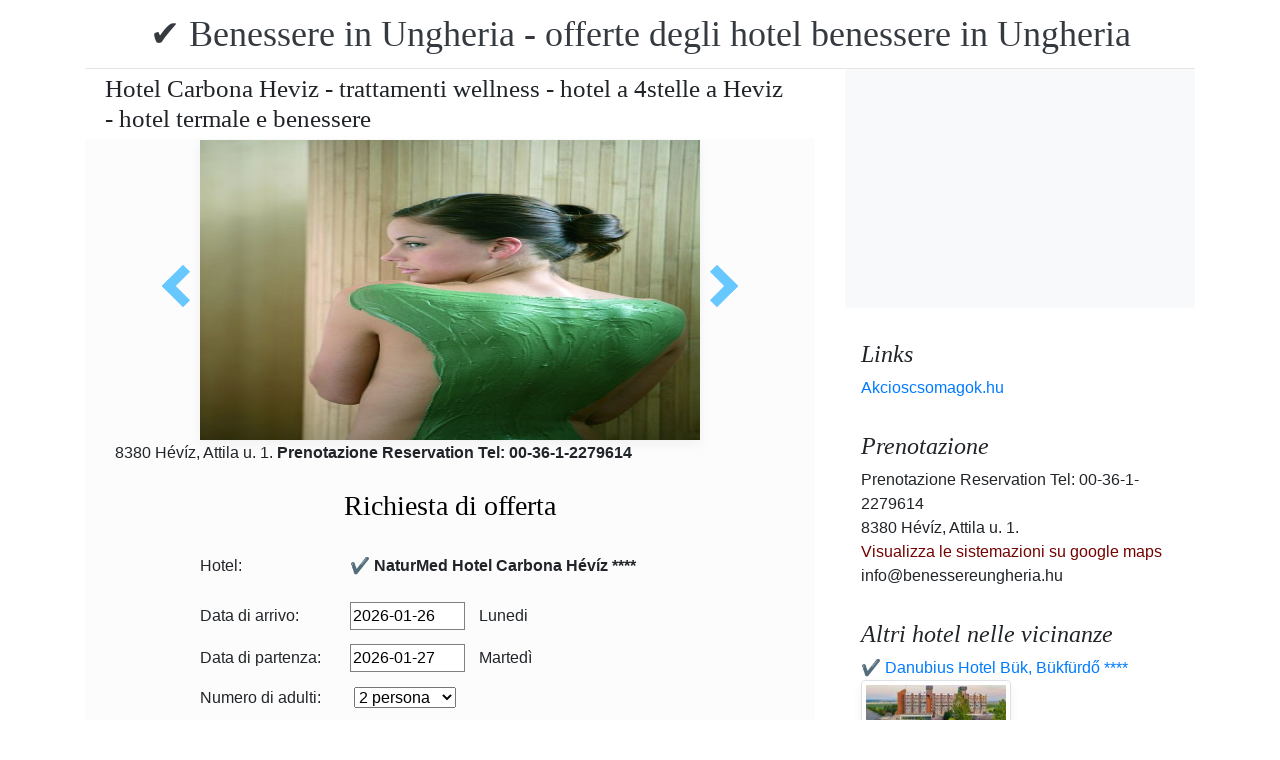

--- FILE ---
content_type: text/html; charset=UTF-8
request_url: https://www.benessereungheria.hu/naturmed-hotel-carbona-heviz/hotel-carbona-heviz-wellness-treatment.jpg.it.html
body_size: 5967
content:
<!doctype html><html lang="it"><head>
<meta charset="utf-8">
<meta name="viewport" content="width=device-width, initial-scale=1, shrink-to-fit=no">
<title>Hotel Carbona Heviz - trattamenti wellness - hotel a 4stelle a Heviz - hotel termale e benessere</title>
<meta name="keywords" content="Hotel Carbona Heviz - trattamenti wellness - hotel a 4stelle a Heviz - hotel termale e benessere">
<meta name="description" content="Hotel Carbona Heviz - trattamenti wellness - hotel a 4stelle a Heviz - hotel termale e benessere">
<meta name="google-site-verification" content="HO3o4YxoSfrixOD0vSQbBCTOTAPezJ9re1WoWxlVLMY" />
<link rel="stylesheet" href="https://cdnjs.cloudflare.com/ajax/libs/twitter-bootstrap/4.6.0/css/bootstrap.min.css" integrity="sha512-P5MgMn1jBN01asBgU0z60Qk4QxiXo86+wlFahKrsQf37c9cro517WzVSPPV1tDKzhku2iJ2FVgL67wG03SGnNA==" crossorigin="anonymous" />
<link href="/style.css" rel="stylesheet">
<link rel="stylesheet" href="https://cdnjs.cloudflare.com/ajax/libs/bootstrap-daterangepicker/3.0.5/daterangepicker.min.css" integrity="sha512-rBi1cGvEdd3NmSAQhPWId5Nd6QxE8To4ADjM2a6n0BrqQdisZ/RPUlm0YycDzvNL1HHAh1nKZqI0kSbif+5upQ==" crossorigin="anonymous" />
<meta name="robots" content="index, follow, all">
<meta name="distribution" content="global">
<meta name="audience" content="all">

<meta property="og:title" content="Hotel Carbona Heviz - trattamenti wellness - hotel a 4stelle a Heviz - hotel termale e benessere" />
<meta property="og:description" content="Hotel Carbona Heviz - trattamenti wellness - hotel a 4stelle a Heviz - hotel termale e benessere" />
<meta property="og:url" content="https://www.benessereungheria.hu/naturmed-hotel-carbona-heviz/hotel-carbona-heviz-wellness-treatment.jpg.it.html" />
<meta property="og:type" content="website" />
<link rel="alternate" hreflang="en" href="https://" /><link rel="alternate" hreflang="hu" href="https://" /><link rel="alternate" hreflang="de" href="https://" /><link rel="alternate" hreflang="es" href="https://" /><link rel="alternate" hreflang="nl" href="https://" /><link rel="alternate" hreflang="ja" href="https://" /><link rel="alternate" hreflang="sv" href="https://" /><link rel="alternate" hreflang="ro" href="https://" /><link rel="alternate" hreflang="fr" href="https://" /><link rel="alternate" hreflang="it" href="https://" /><link rel="alternate" hreflang="pl" href="https://" /><link rel="alternate" hreflang="ru" href="https://" />

</head>
<body>
<div class="container">
<header class="blog-header py-3">
<div class="row flex-nowrap justify-content-between align-items-center">
<div class="col-12 text-center"><a class="blog-header-logo text-dark" href="/" title="✔️ Benessere in Ungheria - offerte degli hotel benessere in Ungheria">✔️ Benessere in Ungheria - offerte degli hotel benessere in Ungheria</a>
</div></div>
</header></div>
<main class="container">
<div class="row"><div class="col-md-8 blog-main"><div class="blog-post"><div class="container"><div class="center">
<h1 style="font-size:25px; margin:5px;">Hotel Carbona Heviz - trattamenti wellness - hotel a 4stelle a Heviz - hotel termale e benessere</h1></div></div>
<div class="content-area blog-page" style="background-color: #FCFCFC; padding-bottom: 55px;">
<div class="container"><div class="row"><div class="col-md-12 pl0 center">
<section id="id-100" class="post single"><div class="post-header single"><div class="image"><table border="0" width="100%"><tr><td width="25%" valign="middle" align="right"><a class="arrow left" id="elozo-kep" href="hevizi-szallodak-natumed-hotel-carbona-heviz-sokamra.jpg.it.html" title="hevizi-szallodak-natumed-hotel-carbona-heviz-sokamra.jpg.it.html"></a><td align="center"><img class="box-shadow " style="width:500px;height:300px;" title="Hotel Carbona Heviz - trattamenti wellness - hotel a 4stelle a Heviz - hotel termale e benessere" alt="Hotel Carbona Heviz - trattamenti wellness - hotel a 4stelle a Heviz - hotel termale e benessere" src="/img/hotel/143/n/hotel-carbona-heviz-wellness-treatment.jpg">
</td><td width="25%" valign="middle" align="left"><a class="arrow right" id="kovetkezo-kep" href="hotels-in-heviz-naturmed-hotel-carbona-restaurant.jpg.it.html" title="hotels-in-heviz-naturmed-hotel-carbona-restaurant.jpg.it.html"></a></td></tr></table></div><div class="center">
<div class="col-sm-12"><div class="author-category">
8380 Hévíz, Attila u. 1. <b>Prenotazione Reservation Tel: 00-36-1-2279614</b>
</div></div></div><br>
<script src="https://cdnjs.cloudflare.com/ajax/libs/jquery/3.6.0/jquery.min.js" integrity="sha512-894YE6QWD5I59HgZOGReFYm4dnWc1Qt5NtvYSaNcOP+u1T9qYdvdihz0PPSiiqn/+/3e7Jo4EaG7TubfWGUrMQ==" crossorigin="anonymous"></script>
<script>
$(document).ready(function(){
$("#gyerekek2").change(function(){
$(this).find("option:selected").each(function(){
var optionValue = $(this).attr("value");
if(optionValue){
$(".2box").not("." + optionValue).hide();
for (var i = 0; i <= optionValue; i++) {
$("." + i).show();
}
}else{
$(".2box").hide();
}
});
}).change();
});
</script><div class="col-md-12 text-center"><a style="color:#000;" id="ajanlatkeres"><h3>Richiesta di offerta</h3></a></div>
<br><form method="post" action="https://www.hoteltelnet.hu/feldolgoz.php?ajanlat=ok&domain=www.benessereungheria.hu">
<center><div style="max-width:500px; text-align:left;">
<div style="width:150px; display:inline-block; text-align:left;">Hotel:</div><div style="width:300px; display:inline-block; text-align:left;"> <b>✔️ NaturMed Hotel Carbona Hévíz ****</b></div><br><br>
<div style="width:150px; display:inline-block; text-align:left;">Data di arrivo: </div><input name="erkezes" id="erkezes2" type="text" onchange="erkezes2_nap()" required autocomplete="off" readonly style="max-width:115px; border:1px solid grey;"><p style="display:inline-block; margin-left:10px;" id="erk_nap"></p><br>  
<div style="width:150px; display:inline-block; text-align:left;">Data di partenza: </div><input name="tavozas"  id="tavozas2" type="text" onchange="tavozas2_nap()" required  autocomplete="off" readonly style="max-width:115px; border:1px solid grey;"><p style="display:inline-block; margin-left:10px;" id="tav_nap"></p><br>  
<div style="width:150px; display:inline-block; text-align:left;">Numero di adulti:</div>
<select id="felnottek" name="felnottek"><option value="1" >1 persona</option><option value="2" selected>2 persona</option><option value="3" >3 persona</option><option value="4" >4 persona</option><option value="5" >5 persona</option><option value="6" >6 persona</option><option value="7" >7 persona</option><option value="8" >8 persona</option><option value="9" >9 persona</option><option value="10" >10 persona</option><option value="11" >11 persona</option><option value="12" >12 persona</option><option value="13" >13 persona</option><option value="14" >14 persona</option><option value="15" >15 persona</option><option value="16" >16 persona</option><option value="17" >17 persona</option><option value="18" >18 persona</option><option value="19" >19 persona</option><option value="20" >20 persona</option></select><br><br><div style="width:150px; display:inline-block; text-align:left">Numero di bambini:</div>
<select id="gyerekek2" name="gyerekek">
<option value="">Senza figli</option><option value="1">1 Bambino</option><option value="2">2 Bambino</option><option value="3">3 Bambino</option></select><br> <div class="1 2box"><div style="width:150px; display:inline-block; text-align:left;">1. gyerek életkora  </div><select name="child-1">
<option value="">Scelga!</option> <option value="1">1 Anni</option><option value="2">2 Anni</option><option value="3">3 Anni</option><option value="4">4 Anni</option><option value="5">5 Anni</option><option value="6">6 Anni</option><option value="7">7 Anni</option><option value="8">8 Anni</option><option value="9">9 Anni</option><option value="10">10 Anni</option><option value="11">11 Anni</option><option value="12">12 Anni</option><option value="13">13 Anni</option><option value="14">14 Anni</option><option value="15">15 Anni</option><option value="16">16 Anni</option><option value="17">17 Anni</option><option value="18">18 Anni</option></select></div> <div class="2 2box"><div style="width:150px; display:inline-block; text-align:left;">2. gyerek életkora  </div><select name="child-2">
<option value="">Scelga!</option> <option value="1">1 Anni</option><option value="2">2 Anni</option><option value="3">3 Anni</option><option value="4">4 Anni</option><option value="5">5 Anni</option><option value="6">6 Anni</option><option value="7">7 Anni</option><option value="8">8 Anni</option><option value="9">9 Anni</option><option value="10">10 Anni</option><option value="11">11 Anni</option><option value="12">12 Anni</option><option value="13">13 Anni</option><option value="14">14 Anni</option><option value="15">15 Anni</option><option value="16">16 Anni</option><option value="17">17 Anni</option><option value="18">18 Anni</option></select></div> <div class="3 2box"><div style="width:150px; display:inline-block; text-align:left;">3. gyerek életkora  </div><select name="child-3">
<option value="">Scelga!</option> <option value="1">1 Anni</option><option value="2">2 Anni</option><option value="3">3 Anni</option><option value="4">4 Anni</option><option value="5">5 Anni</option><option value="6">6 Anni</option><option value="7">7 Anni</option><option value="8">8 Anni</option><option value="9">9 Anni</option><option value="10">10 Anni</option><option value="11">11 Anni</option><option value="12">12 Anni</option><option value="13">13 Anni</option><option value="14">14 Anni</option><option value="15">15 Anni</option><option value="16">16 Anni</option><option value="17">17 Anni</option><option value="18">18 Anni</option></select></div><br>
<div style="width:150px; display:inline-block; text-align:left;">Nome e cognome: </div><input name="nev" type="text" size="40" value="" required style="max-width:300px; border:1px solid grey;"><br>
<div style="width:150px; display:inline-block; text-align:left;">Telefon: </div><input name="telefon" type="text" size="40"  value="" required style="max-width:300px; border:1px solid grey;"><br>
<div style="width:150px; display:inline-block; text-align:left;">E-mail: </div><input name="email" type="email" size="40"  value="" required style="max-width:300px; border:1px solid grey;"><br>
<input name="hotelid" type="hidden" value="143">
<input name="language" type="hidden" value="4">
<input name="packid" type="hidden" value="0">

<script>
function erkezes2_nap() {
var weekday = [" Domenica", " Lunedi", " Martedì", " Mercoledì", " Giovedi", " Venerdì", " Sabato"];
var d = document.getElementById("erkezes2").value;
var mydate = new Date(d);
var n = mydate.getDay()
document.getElementById("erk_nap").innerHTML = weekday[n];
}
function tavozas2_nap() {
var weekday = [" Domenica", " Lunedi", " Martedì", " Mercoledì", " Giovedi", " Venerdì", " Sabato"];
var d = document.getElementById("tavozas2").value;
var mydate = new Date(d);
var n = mydate.getDay()
document.getElementById("tav_nap").innerHTML = weekday[n];
}
</script>
</div>

<div style="width:500px; display:inline-block; text-align:left;">osservazione:</div> <br><textarea name="megjegyzes" style="width:500px;" rows="5"></textarea><br>
<br><input type="checkbox" required> Ho letto e accetto l'informativa sulla privacy.
<br><br><input type="submit" class="btn btn-success" style="width:250px;" value="Per favore mandami un'offerta">
</form></div><center><center><div class="mt-3"><a href="/naturmed-hotel-carbona-heviz/index.it.html" title="Torna alla sistemazione " class="btn btn-primary mx-auto text-white">Torna alla sistemazione </a>
</div></center></section></div></div></div></div></div></div>
<aside class="col-md-4 blog-sidebar">
<div class="p-3 mb-3 bg-light rounded"><p class="mb-0"><ins class="bookingaff" data-aid="1853353" data-target_aid="1853353" data-prod="nsb" data-width="315" data-height="200" data-lang="ualng"><!-- Anything inside will go away once widget is loaded. --><a href="https://www.booking.com?aid=1853353">Booking.com</a></ins><script>(function(d, sc, u) {var s = d.createElement(sc), p = d.getElementsByTagName(sc)[0];s.type = "text/javascript";s.async = true;s.src = u + "?v=" + (+new Date());p.parentNode.insertBefore(s,p);})(document, "script", "https://aff.bstatic.com/static/affiliate_base/js/flexiproduct.js");</script></p>
</div>
<div class="p-3"><h4 class="font-italic">Links</h4>
<ol class="list-unstyled mb-0"><li><a href="https://www.akcioscsomagok.hu" title="Akcioscsomagok.hu">Akcioscsomagok.hu</a></li></ol>
</div>
<div class="p-3"><h4 class="font-italic">Prenotazione</h4>
<ol class="list-unstyled mb-0"><li>Prenotazione Reservation Tel: 00-36-1-2279614</li><li>8380 Hévíz, Attila u. 1.</li>
<li><a target="_blank" style="color:#730300;" href="https://maps.google.com/?q=8380 Hévíz, Attila u. 1." title="Visualizza le sistemazioni su google maps">Visualizza le sistemazioni su google maps</a></li><li>info@benessereungheria.hu</li></ol></div><div class="p-3">
<h4 class="font-italic">Altri hotel nelle vicinanze</h4>
<ol class="list-unstyled mb-0">
<div><a href="https://www.hoteltelnet.hu/it/thermalhotelbuk/" title="✔️ Danubius Hotel Bük, Bükfürdő ****">✔️ Danubius Hotel Bük, Bükfürdő ****</a><br><img class="box-shadow img-thumbnail" style="width:150px; height:100px;" align="center" src="/img/hotel/95/index.jpg"  alt="✔️ Danubius Hotel Bük, Bükfürdő ****" title="✔️ Danubius Hotel Bük, Bükfürdő ****"  /></div><div><a href="https://www.hoteltelnet.hu/it/thermal-hotel-mosonmagyarovar/" title="✔️ Thermal Hotel Mosonmagyaróvár ***">✔️ Thermal Hotel Mosonmagyaróvár ***</a><br><img class="box-shadow img-thumbnail" style="width:150px; height:100px;" align="center" src="/img/hotel/132/index.jpg"  alt="✔️ Thermal Hotel Mosonmagyaróvár ***" title="✔️ Thermal Hotel Mosonmagyaróvár ***"  /></div><div><a href="https://www.hoteltelnet.hu/it/hotel-fagus-sopron-wellness-hotel-sopron/" title="✔️ Hotel Fagus Sopron ****">✔️ Hotel Fagus Sopron ****</a><br><img class="box-shadow img-thumbnail" style="width:150px; height:100px;" align="center" src="/img/hotel/149/index.jpg"  alt="✔️ Hotel Fagus Sopron ****" title="✔️ Hotel Fagus Sopron ****"  /></div><div><a href="https://www.hoteltelnet.hu/it/park-inn-sarvar-hotel-in-sarvar/" title="✔️ Park Inn Sárvár ****">✔️ Park Inn Sárvár ****</a><br><img class="box-shadow img-thumbnail" style="width:150px; height:100px;" align="center" src="/img/hotel/189/index.jpg"  alt="✔️ Park Inn Sárvár ****" title="✔️ Park Inn Sárvár ****"  /></div><div><a href="https://www.hoteltelnet.hu/it/gotthart-wellness-hotel-szentgotthard/" title="✔️ Gotthard Therme Hotel Szentgotthárd ****">✔️ Gotthard Therme Hotel Szentgotthárd ****</a><br><img class="box-shadow img-thumbnail" style="width:150px; height:100px;" align="center" src="/img/hotel/253/index.jpg"  alt="✔️ Gotthard Therme Hotel Szentgotthárd ****" title="✔️ Gotthard Therme Hotel Szentgotthárd ****"  /></div><div><a href="https://www.hoteltelnet.hu/it/hotel-karos-spa-zalakaros/" title="✔️ Hotel Karos Spa Zalakaros ****">✔️ Hotel Karos Spa Zalakaros ****</a><br><img class="box-shadow img-thumbnail" style="width:150px; height:100px;" align="center" src="/img/hotel/269/index.jpg"  alt="✔️ Hotel Karos Spa Zalakaros ****" title="✔️ Hotel Karos Spa Zalakaros ****"  /></div><div><a href="https://www.hoteltelnet.hu/it/thermal-hotel-aqua-mosonmagyarovar/" title="✔️ Aqua Hotel Termál Mosonmagyaróvár ***">✔️ Aqua Hotel Termál Mosonmagyaróvár ***</a><br><img class="box-shadow img-thumbnail" style="width:150px; height:100px;" align="center" src="/img/hotel/277/index.jpg"  alt="✔️ Aqua Hotel Termál Mosonmagyaróvár ***" title="✔️ Aqua Hotel Termál Mosonmagyaróvár ***"  /></div><div><a href="https://www.hoteltelnet.hu/it/hotel-kapitany-sumeg/" title="✔️ Hotel Kapitány Wellness Sümeg ****">✔️ Hotel Kapitány Wellness Sümeg ****</a><br><img class="box-shadow img-thumbnail" style="width:150px; height:100px;" align="center" src="/img/hotel/304/index.jpg"  alt="✔️ Hotel Kapitány Wellness Sümeg ****" title="✔️ Hotel Kapitány Wellness Sümeg ****"  /></div><div><a href="https://www.hoteltelnet.hu/it/hotel-bonvino-badacsony/" title="✔️ Hotel Bonvino Badacsony ****">✔️ Hotel Bonvino Badacsony ****</a><br><img class="box-shadow img-thumbnail" style="width:150px; height:100px;" align="center" src="/img/hotel/331/index.jpg"  alt="✔️ Hotel Bonvino Badacsony ****" title="✔️ Hotel Bonvino Badacsony ****"  /></div><div><a href="https://www.hoteltelnet.hu/it/thermal-hotel-balance/" title="✔️ Thermal Hotel Balance Lenti ****">✔️ Thermal Hotel Balance Lenti ****</a><br><img class="box-shadow img-thumbnail" style="width:150px; height:100px;" align="center" src="/img/hotel/384/index.jpg"  alt="✔️ Thermal Hotel Balance Lenti ****" title="✔️ Thermal Hotel Balance Lenti ****"  /></div><div><a href="https://www.hoteltelnet.hu/it/mjus-hotel-kormend/" title="✔️ MJUS Resort Thermal Park Körmend ****">✔️ MJUS Resort Thermal Park Körmend ****</a><br><img class="box-shadow img-thumbnail" style="width:150px; height:100px;" align="center" src="/img/hotel/387/index.jpg"  alt="✔️ MJUS Resort Thermal Park Körmend ****" title="✔️ MJUS Resort Thermal Park Körmend ****"  /></div><div><a href="https://www.hoteltelnet.hu/it/park-inn-zalakaros/" title="✔️ Park Inn Zalakaros ****">✔️ Park Inn Zalakaros ****</a><br><img class="box-shadow img-thumbnail" style="width:150px; height:100px;" align="center" src="/img/hotel/410/index.jpg"  alt="✔️ Park Inn Zalakaros ****" title="✔️ Park Inn Zalakaros ****"  /></div><div><a href="https://www.hoteltelnet.hu/it/panorama-balatongyorok/" title="✔️ Hotel Panoráma, Balatongyörök ***">✔️ Hotel Panoráma, Balatongyörök ***</a><br><img class="box-shadow img-thumbnail" style="width:150px; height:100px;" align="center" src="/img/hotel/414/index.jpg"  alt="✔️ Hotel Panoráma, Balatongyörök ***" title="✔️ Hotel Panoráma, Balatongyörök ***"  /></div><div><a href="https://www.hoteltelnet.hu/it/sirius-hotel-keszthely-balaton/" title="✔️ Sirius Hotel Keszthely ****">✔️ Sirius Hotel Keszthely ****</a><br><img class="box-shadow img-thumbnail" style="width:150px; height:100px;" align="center" src="/img/hotel/416/index.jpg"  alt="✔️ Sirius Hotel Keszthely ****" title="✔️ Sirius Hotel Keszthely ****"  /></div>
</ol></div>
<div class="p-3">
<div style="background-color:rgb(255,102,0); padding:10px; color:#fff !important;"><span style="font-weight:bold; color:#fff;">T&ouml;ltse le az akcioscsomagok.hu mobil applik&aacute;ci&oacute;t, hogy minden k&uuml;ty&uuml;j&eacute;n, mobilj&aacute;n &ouml;nnel legyen az &ouml;sszes akci&oacute;s sz&aacute;ll&aacute;s!</span><br><div class="text-center" style="clear:both; color:#fff;"><a href="https://play.google.com/store/apps/details?id=hu.hoteltelnet.akcioscsomagok" title="Akciós csomagok alkalmazás"><img style="width:200px;" alt="Get it on Google Play" src="/assets/img/hu_badge_web_generic.png"></a></div><div style="width:90%; color:#fff;"><br><img src="/assets/img/tick.png" alt="OK Gomb">&nbsp;Magyarorsz&aacute;gi sz&aacute;llod&aacute;k akci&oacute;s csomagaj&aacute;nlatai egy helyen.<br><br><img src="/assets/img/tick.png" alt="OK Gomb">&nbsp;A legjobb magyarorsz&aacute;gi wellness sz&aacute;llod&aacute;k akci&oacute;s csomagaj&aacute;nlatai a legjobb &aacute;rakon.<br><br><img src="/assets/img/tick.png" alt="OK Gomb">&nbsp;A mobilalkalmaz&aacute;s let&ouml;lt&eacute;s&eacute;vel gyorsan &eacute;s egyszer&utilde;en foglalhat.<br></div></div>
</div> <div class="p-3">

</div> 
</aside>
</div><!-- /.row -->
</main><!-- /.container -->
<footer class="blog-footer mx-auto ">
<div class="col-md-6 mx-auto pb-5">
<div class="pb-2">
<a href="https://www.benessereungheria.hu" title="https://www.benessereungheria.hu"> www.benessereungheria.hu
</a> Copyright &copy; 2002 - 2026   Tel: +36 (1) 227-9614 
<br>
<a href="https://www.benessereungheria.hu/" title="✔️ Benessere in Ungheria - offerte degli hotel benessere in Ungheria">✔️ Benessere in Ungheria - offerte degli hotel benessere in Ungheria </a> 
 |
<a href="https://www.benessereungheria.hu/aff/index.it.html" title="Condizioni generali d'uso">Condizioni generali d'uso</a> |
<a href="https://www.benessereungheria.hu/privacy/index.it.html" title="Politica sulla riservatezza">Politica sulla riservatezza</a> 
</div><img style="float:left;" src="/assets/img/google.jpg" alt="Google" /><form style="float:left;" action="https://www.google.com/cse" id="cse-search-box"><input type="hidden" name="cx" value="009374083852341115572:j757fqq-sji" /><input type="hidden" name="ie" value="UTF-8" /><input type="text" name="q" size="31" /><input type="submit" name="sa" value="Search" class="normal" /></form>
</div> 
</footer>
<script src="https://cdn.jsdelivr.net/npm/cookie-bar/cookiebar-latest.min.js?theme=flying&always=1&scrolling=1"></script>
<script src="https://cdnjs.cloudflare.com/ajax/libs/jquery/3.6.0/jquery.min.js" integrity="sha512-894YE6QWD5I59HgZOGReFYm4dnWc1Qt5NtvYSaNcOP+u1T9qYdvdihz0PPSiiqn/+/3e7Jo4EaG7TubfWGUrMQ==" crossorigin="anonymous"></script>
<script src="https://cdnjs.cloudflare.com/ajax/libs/twitter-bootstrap/4.6.0/js/bootstrap.min.js" integrity="sha512-XKa9Hemdy1Ui3KSGgJdgMyYlUg1gM+QhL6cnlyTe2qzMCYm4nAZ1PsVerQzTTXzonUR+dmswHqgJPuwCq1MaAg==" crossorigin="anonymous"></script><script src="https://cdnjs.cloudflare.com/ajax/libs/moment.js/2.29.1/moment.min.js" integrity="sha512-qTXRIMyZIFb8iQcfjXWCO8+M5Tbc38Qi5WzdPOYZHIlZpzBHG3L3by84BBBOiRGiEb7KKtAOAs5qYdUiZiQNNQ==" crossorigin="anonymous"></script>
<script src="https://cdnjs.cloudflare.com/ajax/libs/bootstrap-daterangepicker/3.0.5/daterangepicker.js" integrity="sha512-W76C8qrNYavcaycIH9EijxRuswoS+LCqA1+hq+ECrmjzAbe/SHhTgrwA1uc84husS/Gz50mxOEHPzrcd3sxBqQ==" crossorigin="anonymous"></script><script>$(document).ready(function(){
$("#gyerekek").change(function(){
$(this).find("option:selected").each(function(){
var optionValue = $(this).attr("value");
if(optionValue){
$(".box").not("." + optionValue).hide();
for (var i = 0; i <= optionValue; i++) {
$("." + i).show();
$("." + i).css("display", "inline-block");
}} else{
$(".box").hide();
}
});
}).change();
});
$("#erkezes").daterangepicker({
"autoApply": true,
"singleDatePicker": true,
"locale": {
"format": "YYYY-MM-DD",
"separator": " - ",
"applyLabel": "Apply",
"cancelLabel": "Cancel",
"fromLabel": "From",
"toLabel": "To",
"customRangeLabel": "Custom",
"weekLabel": "W",
"daysOfWeek": [
"Do",
"Lu",
"Ma",
"Me",
"Gi",
"Ve",
"Sa"
],
"monthNames": [
"gennaio",
"febbraio",
"marzo",
"aprile",
"potrebbe",
"giugno",
"luglio",
"agosto",
"settembre",
"ottobre",
"novembre",
"dicembre"
],
"firstDay": 1
},
"startDate": new Date(),
"minDate": new Date()
}, function(start) {
var start1 = moment(start).add(1, 'days');
$('#tavozas').data('daterangepicker').setStartDate(start1.format('YYYY-MM-DD'));
$('#tavozas').data('daterangepicker').setEndDate(start1.format('YYYY-MM-DD'));
$("#tavozas").daterangepicker({
"autoApply": true,
"singleDatePicker": true,
"locale": {
"format": "YYYY-MM-DD",
"separator": " - ",
"applyLabel": "Apply",
"cancelLabel": "Cancel",
"fromLabel": "From",
"toLabel": "To",
"customRangeLabel": "Custom",
"weekLabel": "W",
"daysOfWeek": [
"Do",
"Lu",
"Ma",
"Me",
"Gi",
"Ve",
"Sa"
],
"monthNames": [
"gennaio",
"febbraio",
"marzo",
"aprile",
"potrebbe",
"giugno",
"luglio",
"agosto",
"settembre",
"ottobre",
"novembre",
"dicembre"
],
"firstDay": 1
},
"startDate": moment(new Date()).add(1, "days"),
"minDate": start1.format('YYYY-MM-DD')
}, function(start, end, label) {
});
$('#erkezes').on('show.daterangepicker', function(ev, picker) {
document.getElementById('erkezes').style.backgroundColor = 'lightgrey';
});
$('#erkezes').on('hide.daterangepicker', function(ev, picker) {
document.getElementById('erkezes').style.backgroundColor = '';
});
$('#erkezes').on('apply.daterangepicker', function(ev, picker) {
document.getElementById('tavozas').focus();
});
$('#tavozas').on('show.daterangepicker', function(ev, picker) {
document.getElementById('tavozas').style.backgroundColor = 'lightgrey';
});
$('#tavozas').on('hide.daterangepicker', function(ev, picker) {
document.getElementById('tavozas').style.backgroundColor = '';
document.getElementById('tavozas').blur();
});
$('#tavozas').on('apply.daterangepicker', function(ev, picker) {
document.getElementById('tavozas').style.backgroundColor = '';
document.getElementById('tavozas').blur();
});
});
$("#tavozas").daterangepicker({
"autoApply": true,
"singleDatePicker": true,
"locale": {
"format": "YYYY-MM-DD",
"separator": " - ",
"applyLabel": "Apply",
"cancelLabel": "Cancel",
"fromLabel": "From",
"toLabel": "To",
"customRangeLabel": "Custom",
"weekLabel": "W",
"daysOfWeek": [
"Do",
"Lu",
"Ma",
"Me",
"Gi",
"Ve",
"Sa"
],
"monthNames": [
"gennaio",
"febbraio",
"marzo",
"aprile",
"potrebbe",
"giugno",
"luglio",
"agosto",
"settembre",
"ottobre",
"novembre",
"dicembre"
],
"firstDay": 1
},
"startDate": moment(new Date()).add(1, "days"),
"minDate": moment(new Date()).add(1, 'days')
}, function(start, end, label) {
});
$("#erkezes2").daterangepicker({
"autoApply": true,
"singleDatePicker": true,
"locale": {
"format": "YYYY-MM-DD",
"separator": " - ",
"applyLabel": "Apply",
"cancelLabel": "Cancel",
"fromLabel": "From",
"toLabel": "To",
"customRangeLabel": "Custom",
"weekLabel": "W",
"daysOfWeek": [
"Do",
"Lu",
"Ma",
"Me",
"Gi",
"Ve",
"Sa"
],
"monthNames": [
"gennaio",
"febbraio",
"marzo",
"aprile",
"potrebbe",
"giugno",
"luglio",
"agosto",
"settembre",
"ottobre",
"novembre",
"dicembre"
],
"firstDay": 1
},
"startDate": new Date(),
"minDate": new Date()
}, function(start) {
var start1 = moment(start).add(1, 'days');
$('#tavozas2').data('daterangepicker').setStartDate(start1.format('YYYY-MM-DD'));
$('#tavozas2').data('daterangepicker').setEndDate(start1.format('YYYY-MM-DD'));
$("#tavozas2").daterangepicker({
"autoApply": true,
"singleDatePicker": true,
"locale": {
"format": "YYYY-MM-DD",
"separator": " - ",
"applyLabel": "Apply",
"cancelLabel": "Cancel",
"fromLabel": "From",
"toLabel": "To",
"customRangeLabel": "Custom",
"weekLabel": "W",
"daysOfWeek": [
"Do",
"Lu",
"Ma",
"Me",
"Gi",
"Ve",
"Sa"
],
"monthNames": [
"gennaio",
"febbraio",
"marzo",
"aprile",
"potrebbe",
"giugno",
"luglio",
"agosto",
"settembre",
"ottobre",
"novembre",
"dicembre"
],
"firstDay": 1
},
"startDate": moment(new Date()).add(1, "days"),
"minDate": start1.format('YYYY-MM-DD')
}, function(start, end, label) {
document.getElementById('tavozas2').style.backgroundColor = '';
document.getElementById('tavozas2').style.backgroundColor = '';
});
$('#erkezes2').on('show.daterangepicker', function(ev, picker) {
document.getElementById('erkezes2').style.backgroundColor = 'lightgrey';
});
$('#erkezes2').on('hide.daterangepicker', function(ev, picker) {
document.getElementById('erkezes2').style.backgroundColor = '';
});
$('#tavozas2').on('show.daterangepicker', function(ev, picker) {
document.getElementById('tavozas2').style.backgroundColor = 'lightgrey';
document.getElementById('tavozas2').focus();
});
$('#tavozas2').on('hide.daterangepicker', function(ev, picker) {
document.getElementById('tavozas2').style.backgroundColor = '';
document.getElementById('tavozas2').blur();
});
$('#erkezes2').on('apply.daterangepicker', function(ev, picker) {
$('#tavozas2').data('daterangepicker').show();
});
});
$("#tavozas2").daterangepicker({
"autoApply": true,
"singleDatePicker": true,
"locale": {
"format": "YYYY-MM-DD",
"separator": " - ",
"applyLabel": "Apply",
"cancelLabel": "Cancel",
"fromLabel": "From",
"toLabel": "To",
"customRangeLabel": "Custom",
"weekLabel": "W",
"daysOfWeek": [
"Do",
"Lu",
"Ma",
"Me",
"Gi",
"Ve",
"Sa"
],
"monthNames": [
"gennaio",
"febbraio",
"marzo",
"aprile",
"potrebbe",
"giugno",
"luglio",
"agosto",
"settembre",
"ottobre",
"novembre",
"dicembre"
],
"firstDay": 1
},
"startDate": moment(new Date()).add(1, "days"),
"minDate": moment(new Date()).add(1, 'days')
}, function(start, end, label) {
document.getElementById('tavozas2').style.backgroundColor = '';
document.getElementById('tavozas2').style.backgroundColor = '';
});
$(document).ready(function(){
$('[data-toggle="tooltip"]').tooltip();
});

$('#erkezes').on('show.daterangepicker', function(ev, picker) {
document.getElementById('erkezes').style.backgroundColor = 'lightgrey';
});
$('#erkezes').on('hide.daterangepicker', function(ev, picker) {
document.getElementById('erkezes').style.backgroundColor = '';
});
$('#tavozas').on('show.daterangepicker', function(ev, picker) {
document.getElementById('tavozas').style.backgroundColor = 'lightgrey';
});
$('#tavozas').on('hide.daterangepicker', function(ev, picker) {
document.getElementById('tavozas').style.backgroundColor = '';
});
$('#erkezes').on('apply.daterangepicker', function(ev, picker) {
$('#tavozas').data('daterangepicker').show();
});
$('#tavozas').on('apply.daterangepicker', function(ev, picker) {
document.getElementById('tavozas').blur();
});
$('#erkezes2').on('show.daterangepicker', function(ev, picker) {
document.getElementById('erkezes2').style.backgroundColor = 'lightgrey';
});
$('#erkezes2').on('hide.daterangepicker', function(ev, picker) {
document.getElementById('erkezes2').style.backgroundColor = '';
});
$('#tavozas2').on('show.daterangepicker', function(ev, picker) {
document.getElementById('tavozas2').style.backgroundColor = 'lightgrey';
});
$('#tavozas2').on('hide.daterangepicker', function(ev, picker) {
document.getElementById('tavozas2').style.backgroundColor = '';
document.getElementById('tavozas2').blur();
});
$('#erkezes2').on('apply.daterangepicker', function(ev, picker) {
$('#tavozas2').data('daterangepicker').show();
});</script></body></html><!-- 0.0844 -->

--- FILE ---
content_type: text/html; charset=UTF-8
request_url: https://www.booking.com/flexiproduct.html?product=nsb&w=315&h=200&lang=en-US%40posix&aid=1853353&target_aid=1853353&fid=1769470495142&affiliate-link=widget1&
body_size: 1820
content:
<!DOCTYPE html>
<html lang="en">
<head>
    <meta charset="utf-8">
    <meta name="viewport" content="width=device-width, initial-scale=1">
    <title></title>
    <style>
        body {
            font-family: "Arial";
        }
    </style>
    <script type="text/javascript">
    window.awsWafCookieDomainList = ['booking.com'];
    window.gokuProps = {
"key":"AQIDAHjcYu/GjX+QlghicBgQ/7bFaQZ+m5FKCMDnO+vTbNg96AGMf6bGuw9mDE9eyBCEMKniAAAAfjB8BgkqhkiG9w0BBwagbzBtAgEAMGgGCSqGSIb3DQEHATAeBglghkgBZQMEAS4wEQQMmnnQ9WfkpQc3fug0AgEQgDsAQF9NEt2/jo5Sc2Lxq/TmfDUwU2A472D8EU2hY1A6vahKX/mrrKco8Mbrl6Xbf4iRd1Ek87aXuadEDg==",
          "iv":"D5490gE6owAABx0r",
          "context":"7BHgkrWpnZtIrK/m2l+Qudo1cDPhtY67eZCQrEmytsp1aSTX+SAjJyhWWVbbXsVy7KgaGvF3lRbXw9ziEVGzu/+iNbBua+MMbGAr9z4q6tRtX004RD0EFX/h12Sx6GFaycGcMtr8ente/LWIc/1H6ZWskQgVXp7g5kAAe8Z/noxJE+HKIekpjprPAkmHZxETBi5LZUe87EL6GHN5zZP4C7LL6eJZVFi+LvKmdjfOwSjEbBYZfQXgkI+HKgokHWHA0rEhXhOEX6/bYDl4Tdp27eUr/YDkJLMY9lZ/lTXlbKSq2vRFX/ab8xOjD/v6oPcmpeXcYl9zc1d58suujpHhA++aQkvSPaA/+ygK8XSADsQetyEKiAqmyQ=="
};
    </script>
    <script src="https://d8c14d4960ca.337f8b16.us-east-2.token.awswaf.com/d8c14d4960ca/a18a4859af9c/f81f84a03d17/challenge.js"></script>
</head>
<body>
    <div id="challenge-container"></div>
    <script type="text/javascript">
        AwsWafIntegration.saveReferrer();
        AwsWafIntegration.checkForceRefresh().then((forceRefresh) => {
            if (forceRefresh) {
                AwsWafIntegration.forceRefreshToken().then(() => {
                    window.location.reload(true);
                });
            } else {
                AwsWafIntegration.getToken().then(() => {
                    window.location.reload(true);
                });
            }
        });
    </script>
    <noscript>
        <h1>JavaScript is disabled</h1>
        In order to continue, we need to verify that you're not a robot.
        This requires JavaScript. Enable JavaScript and then reload the page.
    </noscript>
</body>
</html>